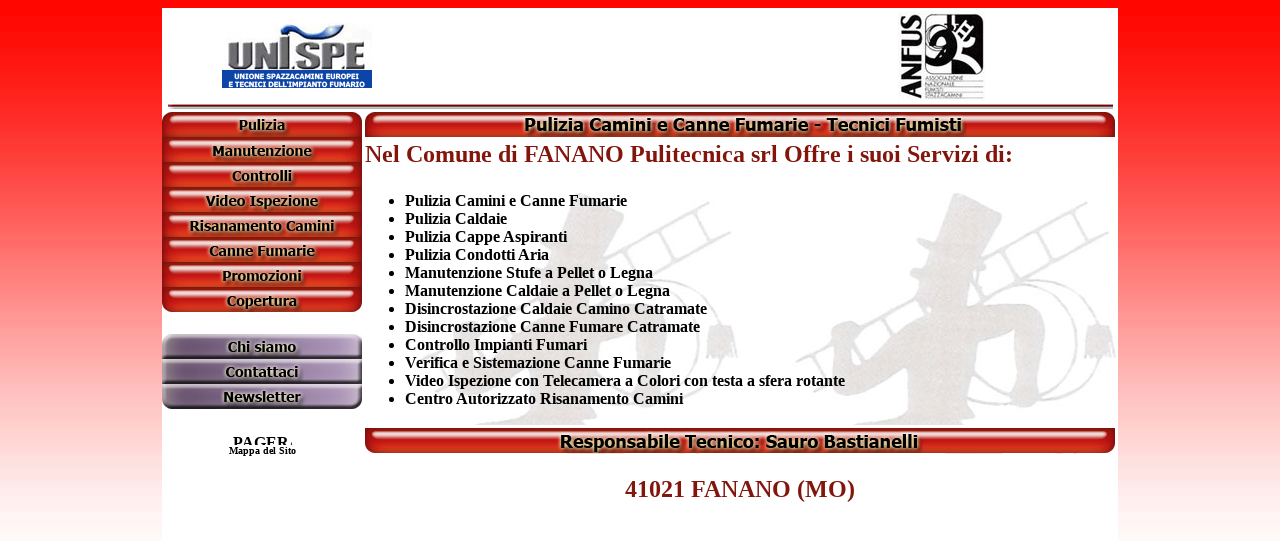

--- FILE ---
content_type: text/html
request_url: https://pulitecnica.it/Comunecc3a.html?ISTAT=036011&Copertura=1
body_size: 2721
content:

<html>


<!-- Mirrored from www.pulitecnica.it/Comune.asp?ISTAT=036011&Copertura=1 by HTTrack Website Copier/3.x [XR&CO'2010], Wed, 12 Jan 2011 17:42:30 GMT -->
<head>
<meta http-equiv="Content-Language" content="it">
<meta http-equiv="Content-Type" content="text/html; charset=windows-1252">
<title>Pulitecnica srl - Lo Spazzacamino nel Comune di FANANO</title>
<link rel="stylesheet" type="text/css" href="Stili/Stili.css">
<meta name="description" content="Pulitecnica srl, gli spazzacamini, pulizia manutenzione e disincrostazione di canne fumarie, caldaie a legna e pellet, risanamento e sistemazione di di impianti fumari, Videoispezione.">
<meta name="keywords" content="spazzacamino, spazzacamini, pulitecnica, caldaie, pellet, pulizia, risanamento, camino, camini, manutenzione, fuliggine, canne fumarie, Pulizia Caldaie, Pulizia Cappe,  Pulizia Condotti, Pulizia Grondaie, Risanamento, marche, umbria, abruzzo, lazio, emilia romagna, Ancona, Arezzo, Ascoli Piceno, Bologna, Chieti, Ferrara, Firenze, Forlï¿½, Frosinone, Grosseto, L'aquila, Latina, Livorno, Lodi, Lucca, Macerata, Massa, Carrara, Modena, Parma, Perugia, Pesaro, Pescara, Piacenza, Pisa, Prato, Ravenna, Reggio, Emilia, Rieti, Rimini, Roma, Teramo, Terni, Viterbo, Rotoflex, controllo, Impianto fumario, impianti fumari">
</head>

<body background="Images/sfondo.jpg" leftmargin="0" rightmargin="0">

<div align="center">
	<table border="0" width="955" cellspacing="0" cellpadding="0" height="471" id="table1" bgcolor="#FFFFFF">
		<tr valign="top" height="90" width="955" valign="middle">
			<td colspan="2" align="center" height="90" width="955" valign="middle">
			<table height="90" width="90%">
				<tr>
					<td width="20%" align="center">
					<a href="http://www.unispe.it/" target="_blank">
					<img src="Images/Unispe.gif" alt="Uni.Sp.E - Unione Spazzacamini Europei e Tecnici dell'impianto fumario" border="0"></a></td>
					<td width="60%" align="center">
					<object classid="clsid:D27CDB6E-AE6D-11CF-96B8-444553540000" id="obj1" codebase="http://download.macromedia.com/pub/shockwave/cabs/flash/swflash.cab#version=6,0,40,0" border="0" width="360" height="90">
						<param name="movie" value="Images/Pulitecnica.swf">
						<param name="quality" value="High">
						<embed src="Images/Pulitecnica.swf" pluginspage="http://www.macromedia.com/go/getflashplayer" type="application/x-shockwave-flash" name="obj1" width="360" height="90" quality="High">
						
						
					</object>
					</td width="20%" align="center">
					<td><a href="http://www.anfus.org/" target="_blank">
					<img border="0" src="Images/anfus.jpg" width="87" height="90" alt="ANFUS - Associazione Nazionale FUmisti Spazzacamini"></a></td>
				</tr>
			</table>
			</td>
		</tr>
		<tr width="955" height="5">
			<td colspan="2" width="955" height="5" align="center">
			<a href="Default.html">
			<img border="0" src="Images/barra.jpg" width="945" height="5" alt="Pulitecnica srl - Gli Spazzacamini"></a></td>
		</tr>
		<tr height="505" width="955" valign="top">
			<td height="347" width="150" align="right" valign="top">
			<table width="200" height="275" cellspacing="0" cellpadding="0" border="0" bordercolor="#FFFFFF" bordercolordark="#FFFFFF" bordercolorlight="#FFFFFF">
				<tr height="3" width="25">
					<td height="3" width="25"></td>
				</tr>
				<tr width="200" height="25">
					<td width="200" height="25"><a href="Pulizia.html">
					<img border="0" src="Images/PULIZIA-CAMINI.gif" width="200" height="25" alt="Pulizia Camini"></a></td>
				</tr>
				<tr width="200" height="25">
					<td width="200" height="25"><a href="Manutenzione.html">
					<img border="0" src="Images/MANUTENZIONE.gif" width="200" height="25" alt="Manutenzione"></a></td>
				</tr>
				<tr width="200" height="25">
					<td width="200" height="25"><a href="Controlli.html">
					<img border="0" src="Images/CONTROLLI.gif" width="200" height="25" alt="Controlli"></a></td>
				</tr>
				<tr width="200" height="25">
					<td width="200" height="25"><a href="Video.html">
					<img border="0" src="Images/VIDEO-ISPEZIONE.gif" width="200" height="25" alt="Video Ispezione"></a></td>
				</tr>
				<tr width="200" height="25">
					<td width="200" height="25"><a href="Risanamento.html">
					<img border="0" src="Images/RISANAMENTO-CAMINI.gif" width="200" height="25" alt="Risanamento Camini"></a></td>
				</tr>
				<tr width="200" height="25">
					<td width="200" height="25"><a href="Canne-Fumarie.html">
					<img border="0" src="Images/CANNE-FUMARIE.gif" width="200" height="25" alt="Canne Fumarie"></a></td>
				</tr>
				<tr width="200" height="25">
					<td width="200" height="25">
					<a href="Promozioni.html">
					<img border="0" src="Images/OFFERTE.gif" width="200" height="25" alt="Promozioni"></a></td>
				</tr>
				<tr width="200" height="25">
					<td width="200" height="25"><a href="Copertura.html">
					<img border="0" src="Images/COPERTURA.gif" width="200" height="25" alt="Copertura Pulizia Camini"></a></td>
				</tr>
				<tr width="200" height="22">
					<td width="200" height="22">&nbsp;</td>
				</tr>
				<tr width="200" height="25">
					<td width="200" height="25">
					<img border="0" src="Images/CHI-SIAMO.gif" width="200" height="25" alt="Chi Siamo"></td>
				</tr>
				<tr width="200" height="25">
					<td width="200" height="25"><a href="Contatti.html">
					<img border="0" src="Images/CONTATTACI.gif" width="200" height="25" alt="Contattaci"></a></td>
				</tr>
				<tr width="200" height="25">
					<td width="200" height="25"><a href="Newsletter.html">
					<img border="0" src="Images/NEWSLETTER.gif" width="200" height="25" alt="Newsletter"></a></td>
				</tr>
				<tr width="200" height="25">
					<td width="200" height="25">
					&nbsp;</td>
				</tr>
				<tr>
					<td align="center">
					<!-- Histats.com  START  -->
					<script type="text/javascript" language="javascript"> 
  
							 var s_sid = 46283;var st_dominio = 4; 
							 var cimg = 416;var cwi =112;var che =75; 
						 </script>
					<script type="text/javascript" language="javascript" src="http://s10.histats.com/js9.js"></script>
					<noscript>
					<a href="http://www.histats.com/it/" target="_blank"> 
							 <img src="http://s4.histats.com/stats/0fbdd.gif?46283&amp;1" alt="frontpage hit counter" border="0">
					
					</a> 
						 </noscript>
					<!-- Histats.com  END  --></td>
				</tr>
				<tr>
					<td align="center">
					<a href="http://http://www.pagerank-gratuit.com/">
					<img src="http://www.pagerank-gratuit.com/pagerank_gratuit_3923.gif" alt="PAGERANK GRATUIT: Calcul le pagerank google de toutes les pages de ton site avec pagerank gratuit !" width="59" height="11" border="0" /></a></td>
				</tr>
				<tr>
					<td align="center">
					<font size="1"><a href="sitemap.html">Mappa del Sito</a></font></td>
				</tr>
			</table>
			</td>
			<td height="347" width="755">



<table>

	<tr>
		<td width="750" height="25">
		<img border="0" src="Index/Red_big.gif" width="750" height="25"></td>
	</tr>
	<tr>
		<td width="750" height="25">
		<h2>Nel Comune di FANANO Pulitecnica srl Offre i suoi Servizi di:</h2>
		</td>
	</tr>
	<tr>
		<td width="750" height="25" background="Index/sfondo_b.jpg">
		<ul>
			<li><a href="Pulizia.html">Pulizia Camini e Canne Fumarie</a></li>
			<li><a href="Pulizia.html">Pulizia Caldaie</a></li>
			<li><a href="Pulizia.html">Pulizia Cappe Aspiranti</a></li>
			<li><a href="Pulizia.html">Pulizia Condotti Aria</a></li>
			<li><a href="Manutenzione.html">Manutenzione Stufe a Pellet o Legna</a></li>
			<li><a href="Manutenzione.html">Manutenzione Caldaie a Pellet o Legna</a></li>
			<li><a href="Manutenzione.html">Disincrostazione Caldaie Camino Catramate</a></li>
			<li><a href="Manutenzione.html">Disincrostazione Canne Fumare Catramate</a>
			</li>
			<li><a href="Controlli.html">Controllo Impianti Fumari</a></li>
			<li><a href="Controlli.html">Verifica e Sistemazione Canne Fumarie</a></li>
			<li><a href="Video.html">Video Ispezione con Telecamera a Colori con 
			testa a sfera rotante</a></li>
			<li><a href="Risanamento.html">Centro Autorizzato Risanamento Camini</a>
			</li>
		</ul>
		</td>
	</tr>
	<tr>
		<td width="750" height="25" background="Index/sfondo_b.jpg">
		<img border="0" src="Index/Red_bottom_bigSAURO.gif" width="750" height="25"></td>
	</tr>
	
</table>

<h2 align="center">41021&nbsp;FANANO&nbsp;(MO)</h2>
<p align="center"><iframe name="I1" src="Mappa33d3.html?ISTAT=036011" frameborder="0" style="width: 500px; height: 300px" scrolling="no">
Il browser in uso non supporta frame non ancorati oppure è configurato in modo che i frame non ancorati non siano visualizzati.
</iframe></p>


 </td>
		</tr>
		<tr>
			<td>&nbsp;</td>
			<td align="center">
			<a href="http://www.italianadirectory.com/public/pagerank/index.php" title="www.italianadirectory.com" target="_blank">
			<img src="http://www.forza46.com/public/pagerank/pr.php?ref=pulitecnica.it&amp;style=1" alt="Pagerank Italia" border="0"></a>
			</td>
		</tr>
	</table>
</div>

</body>


<!-- Mirrored from www.pulitecnica.it/Comune.asp?ISTAT=036011&Copertura=1 by HTTrack Website Copier/3.x [XR&CO'2010], Wed, 12 Jan 2011 17:42:30 GMT -->
</html>



--- FILE ---
content_type: text/html
request_url: https://pulitecnica.it/Mappa33d3.html?ISTAT=036011
body_size: 925
content:




<!DOCTYPE html PUBLIC "-//W3C//DTD XHTML 1.0 Strict//EN" "http://www.w3.org/TR/xhtml1/DTD/xhtml1-strict.dtd">
<html xmlns="http://www.w3.org/1999/xhtml">
  
<!-- Mirrored from www.pulitecnica.it/Mappa.asp?ISTAT=036011 by HTTrack Website Copier/3.x [XR&CO'2010], Wed, 12 Jan 2011 17:42:30 GMT -->
<head>
    <meta http-equiv="content-type" content="text/html; charset=UTF-8"/>
    <title>Pulitecnica - Gli Spazzacamini; Mappa Copertura</title>
    <script src="http://maps.google.com/maps?file=api&amp;v=2.x&amp;key=ABQIAAAAFKKQh72DW_1yLxOex4CszRQQc7KrlPuDGszgCFHeZjXex0j1nhQ4fhFTaGwBe0DD4w7uXsVupxgW4g" type="text/javascript"></script>
    <script type="text/javascript">
    //<![CDATA[

    var map = null;
    var geocoder = null;
    var address = "FANANO, MO, ITALIA"

    function load() {
      if (GBrowserIsCompatible()) {
        map = new GMap2(document.getElementById("map"));
        map.addControl(new GSmallMapControl());
        map.addControl(new GMapTypeControl());
        geocoder = new GClientGeocoder();
        showAddress(address)
      }
    }

    function showAddress(address) {
      if (geocoder) {
        geocoder.getLatLng(
          address,
          function(point) {
            if (!point) {
              alert(address + " not found");
            } else {
              map.setCenter(point, 13);
              var marker = new GMarker(point);
              map.addOverlay(marker);
            }
          }
        );
      }
    }
    //]]>
    </script>
  </head>

  <body onload="load()" onunload="GUnload()" topmargin="0" leftmargin="0" rightmargin="0" bottommargin="0" marginwidth="0" marginheight="0">
      <div id="map" style="width: 500px; height: 300px"></div>
  </body>

<!-- Mirrored from www.pulitecnica.it/Mappa.asp?ISTAT=036011 by HTTrack Website Copier/3.x [XR&CO'2010], Wed, 12 Jan 2011 17:42:30 GMT -->
</html>



--- FILE ---
content_type: text/css
request_url: https://pulitecnica.it/Stili/Stili.css
body_size: 209
content:
a      { color: #000000; text-decoration: none }
hr           { border: 1px solid #83160C }
h2           { color: #83160C }
body         { font-family: Tahoma; font-size:12pt; font-weight:bold }
a:hover { color: #83160C; text-decoration: none }
a.titolo { color: #83160C; text-decoration: none }
a:hover.titolo { color: #000000; text-decoration: none }
td { font-family: Tahoma; font-size:12pt; font-weight:bold }
li.comune { font-family: Tahoma; font-size:8pt; text-transform:capitalize }